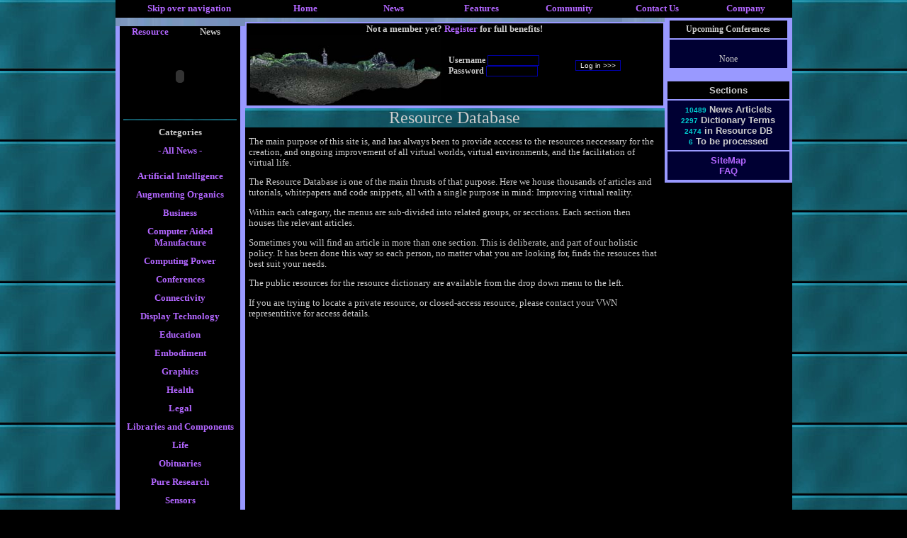

--- FILE ---
content_type: text/html; charset=UTF-8
request_url: http://www.virtualworldlets.net/Resources/?NewsMenu=Yes&Category=57
body_size: 21869
content:
<!DOCTYPE HTML PUBLIC "-//W3C//DTD HTML 3.2 Final//EN">
<html>
<head>
<link rel="meta" href="http://www.virtualworldlets.net/labels.rdf" type="application/rdf+xml" title="ICRA labels" />
<meta http-equiv="pics-Label" content='(pics-1.1 "http://www.icra.org/pics/vocabularyv03/" l gen true for "http://virtualworldlets.net" r (n 0 s 2 v 0 l 0 oa 0 ob 0 oc 0 od 0 oe 0 of 0 og 0 oh 0 c 0) gen true for "http://www.virtualworldlets.net" r (n 0 s 2 v 0 l 0 oa 0 ob 0 oc 0 od 0 oe 0 of 0 og 0 oh 0 c 0))' />

 
<meta http-equiv="content-type" content="text/html; charset=ISO-8859-1">
<title>VWN Virtual Dictionary: </title>
<META NAME="Description" CONTENT="VWN is the one stop shop for virtual reality and augmented reality deployment and development resources.">
  
<META NAME="Keywords" CONTENT="Virtual, worlds, worldlets, MUD, MOO, MUSH, MMO, MU*, MMORPG, RPG, CRPG, mythology, Role-play, role-playing, RP, pkill, pkiller, pkilling, playerkilling, battle, simulation, cyberspace, MUCK, design, development, programming, create, online, coder, builder, game, AI, Artificial, Intelligence, PvP, Rogue, building, coding">
<link rel=stylesheet href= "/VWnetTest.css" type= "text/css">
<link rel="shortcut icon" href="/favicon.ICO" type="image/x-icon">
 
</head>
<body>
<div align="center" class= "background" width = "785">
<a name="Start"> </a>
<style>
body{font-family:verdana;}
table{font-size:99%;}
td.menu{background:#000033;font-size:90%; font-color: white;}
table.menu
{
background:black;
position:absolute;
visibility:hidden;
border:0;
}
div.dropdown
{
visibility:hidden;
position:absolute;
background: black;
width: 200px;

}
table.dropdown
{
visibility:hidden;
background-image:URL("http://www.virtualworldlets.net/Images/BlueTitleTest.jpg");
position:absolute;

}
</style>
<script type="text/javascript">
function showmenu(elmnt)
{
document.all(elmnt).style.visibility="visible"
}
function hidemenu(elmnt)
{
document.all(elmnt).style.visibility="hidden"
}
</script>
  <a name="Top"> </a>  
  <table width="955" border="0" cellspacing="5" cellpadding="0" align="center" bgcolor="#000000">
    <tr valign="top"> 
    <td onMouseOver="showmenu('Accessibility')" onMouseOut="hidemenu('Accessibility')" width="20%"> 
      <div align="center"><a class="Top" name="Top"></a> <a class="Top" name="Top"></a><a href="#Start" accesskey="2"> 
        Skip over navigation </a> 
        <div class="dropdown" id="Accessibility" style="width: 100px" > <a class="Top" href="http://www.virtualworldlets.net/Policy/index.php?Legaldocs=Our-Provisions" accesskey="9">Accessibility</a></div>
        <a class="Top" name="Start"><a href="#Start" accesskey="2"> </a></a></div>
    </td>
    <td width="12%"> 
      <div align="center"><a href="http://www.virtualworldlets.net/">Home</a></div>
    </td>
    <td onMouseOver="showmenu('Newz')" onMouseOut="hidemenu('Newz')" width="12%"> 
      <div align="center"><a href="/Archive/index.php">News</a><br>
      </div>
      <div class="dropdown" id="Newz" style="visibility: hidden; width: 290px; height: 62px"> 
        <p><a href="/Archive/Industry.php">Industry News posted: 03/03/2017</a><br>
        <img src="/Images/IE_CSS_Layout_Spacer.jpg" width="5" height="7"><br>
        <a href="/Archive/Conference.php">Conferences and Events</a><br>
        <img src="/Images/IE_CSS_Layout_Spacer.jpg" width="5" height="7"><br>
         <a href="/Archive/News.php?News=202001">Site Development 
        posted: 04/01/2020</a> </div>
    </td>
    <td width="12%" onMouseOver = "showmenu('Dictionary')" onMouseOut="hidemenu('Dictionary')"> 
      <div align="center"><a href="/Resources/Dictionary.php">Features</a><br>
      </div>
        <div class="dropdown" id="Dictionary" style="width: 150px"> 
          <p><a href="http://www.virtualworldlets.net/Resources/Menu.php?Category=9">Introductions<br>
            </a><img src="/Images/IE_CSS_Layout_Spacer.jpg" width="5" height="7"><br>
            <a href="/Resources/CompanyListing.php">Company Listings</a><br>
            <img src="/Images/IE_CSS_Layout_Spacer.jpg" width="5" height="7"><br>
            <a href="/Resources/Codebases.php"></a><a href="/Resources/WorldReviews.php">Worldlet 
            Reviews</a><br>
            <img src="/Images/IE_CSS_Layout_Spacer.jpg" width="5" height="7"><br>
            <a href="http://www.virtualworldlets.net/Resources/BookQuotes.php?Form=Random+Quote">VR 
            Book Quotes</a><br>
            <img src="/Images/IE_CSS_Layout_Spacer.jpg" width="5" height="7"><br>
            <a href="/Resources/Dictionary.php">Virtual Dictionary</a> </p>
        </div>
      </td>
    <td width="12%" onMouseOver = "showmenu('Community')" onMouseOut = "hidemenu('Community')"> 
      <div align="center"><a href="/Contributors/index.php">Community</a><br>
      </div>
      <div class="dropdown" id="Community" width="100" style="width: 130px"> <a 
href="/Contributors/index.php">Contributors</a> </div>
    </td>
    <td width="12%"> 
      <div align="center"><a href="/Contact.php">Contact Us</a></div>
    </td>
    <td width="12%" onMouseOver = "showmenu('Corporate')" onMouseOut="hidemenu('Corporate')"> 
      <div align="center"><a href="/About/index.php">Company</a><br>
      </div>
      <div class="dropdown" id="Corporate" style="width: 100px" > 
        <p><a href="/About/index.php">Our Services</a><br>
          <img src="/Images/IE_CSS_Layout_Spacer.jpg" width="5" height="7"><br>
          <a class="Top" href="http://www.virtualworldlets.net/About/index.php?Corporate=Our-Vision">Our 
          Values</a><br>
          <img src="/Images/IE_CSS_Layout_Spacer.jpg" width="5" height="7"><br>
          <a class="Top" href="http://www.virtualworldlets.net/Policy/index.php">Legal</a><br>
          <img src="/Images/IE_CSS_Layout_Spacer.jpg" width="5" height="7"><br>
          <a class="Top" href="/Resources/Partners.php">Our Partners</a> <br>
          <img src="/Images/IE_CSS_Layout_Spacer.jpg" width="5" height="7"><br>
          <a class="Top" href="/Contact.php">Contact Us</a> </p>
      </div>
    </td>
  </tr>
</table>
<table width="955" cellspacing="0" cellpadding="0" align="center" border="0">
  <tr bgcolor="#000000"> 
    <td width="186" valign="top" align="left" bgcolor="#9999FF"> 
      <table class="menuText" width="100%" border="0" background="/Images/BlueTitleTest.jpg" align="center">
        <tr> 
          <td> </td>
        </tr>
      </table>
      <table class="menuText" width="100%" border="0" background="/Images/BlueTitleTest.jpg" align="center">
        <tr> 
          <td> </td>
        </tr>
      </table>
        <html>
<head>

<title>Untitled Document</title>
<meta http-equiv="Content-Type" content="text/html; charset=iso-8859-1">
</head>

<body bgcolor="#FFFFFF" text="#FFFFFF">
 
<table width="170" border="0" cellspacing="0" cellpadding="0" class = "MenuText" bgcolor="#000000" align="center">
  <tr> 
    <td width="50%"> 
	         <div align="center"><font size="-1"><a href="?NewsMenu=No&">Resource</a></font></div>
    </td>
    <td width="50%"> 
      <div align="center"><font size="-1"><b>News</b></font></div>
    </td>
  </tr>
</table>
<table width="170" border="0" cellspacing="0" cellpadding="5" class = "MenuText" bgcolor="#000000" align="center">
  <tr> 
    <td> 
      <div align="center"><object style="padding: 0px 0px 0px 0px;z-index:-1;" classid="clsid:D27CDB6E-AE6D-11cf-96B8-444553540000" codebase="http://download.macromedia.com/pub/shockwave/cabs/flash/swflash.cab#version=4,0,2,0" width="153" height="100">
          <param name=movie value="/Images/worldlets2.swf">
          <param name=quality value=high>
          <embed src="/Images/worldlets2.swf" quality=high pluginspage="http://www.macromedia.com/shockwave/download/index.cgi?P1_Prod_Version=ShockwaveFlash" type="application/x-shockwave-flash" width="153" height="100">
          </embed> 
        </object></div>
    </td>
  </tr>
  <tr> 
    <td> 
      <div align="center"><img src ="/Images/BlueTitle.jpg" width = "160" height ="2"></div>
    </td>
  </tr>
  <tr> 
    <td> 
      <div align="center"><b>Categories</b></div>
    </td>
  </tr>
  <tr> 
    <td>
      <div align="center"><font size="-1"><a href="/Archive/Industry.php">- All 
        News -</a> </font></div>
    </td>
  </tr>
    
  <tr>
    <td>
      <div align="center"><font size="-1"></font></div>
    </td>
  </tr>
 
  <tr>
    <td>
      <div align="center"><font size="-1"><a href = "http://www.virtualworldlets.net/Archive/Industry.php?Classify=9"<div class="spanni">Artificial Intelligence</div></a></font></div>
    </td>
  </tr>
 
  <tr>
    <td>
      <div align="center"><font size="-1"><a href = "http://www.virtualworldlets.net/Archive/Industry.php?Classify=25"<div class="spanni">Augmenting Organics</div></a></font></div>
    </td>
  </tr>
 
  <tr>
    <td>
      <div align="center"><font size="-1"><a href = "http://www.virtualworldlets.net/Archive/Industry.php?Classify=20"<div class="spanni">Business</div></a></font></div>
    </td>
  </tr>
 
  <tr>
    <td>
      <div align="center"><font size="-1"><a href = "http://www.virtualworldlets.net/Archive/Industry.php?Classify=27"<div class="spanni">Computer Aided Manufacture</div></a></font></div>
    </td>
  </tr>
 
  <tr>
    <td>
      <div align="center"><font size="-1"><a href = "http://www.virtualworldlets.net/Archive/Industry.php?Classify=15"<div class="spanni">Computing Power</div></a></font></div>
    </td>
  </tr>
 
  <tr>
    <td>
      <div align="center"><font size="-1"><a href = "http://www.virtualworldlets.net/Archive/Industry.php?Classify=12"<div class="spanni">Conferences</div></a></font></div>
    </td>
  </tr>
 
  <tr>
    <td>
      <div align="center"><font size="-1"><a href = "http://www.virtualworldlets.net/Archive/Industry.php?Classify=14"<div class="spanni">Connectivity</div></a></font></div>
    </td>
  </tr>
 
  <tr>
    <td>
      <div align="center"><font size="-1"><a href = "http://www.virtualworldlets.net/Archive/Industry.php?Classify=1"<div class="spanni">Display Technology</div></a></font></div>
    </td>
  </tr>
 
  <tr>
    <td>
      <div align="center"><font size="-1"><a href = "http://www.virtualworldlets.net/Archive/Industry.php?Classify=3"<div class="spanni">Education</div></a></font></div>
    </td>
  </tr>
 
  <tr>
    <td>
      <div align="center"><font size="-1"><a href = "http://www.virtualworldlets.net/Archive/Industry.php?Classify=26"<div class="spanni">Embodiment</div></a></font></div>
    </td>
  </tr>
 
  <tr>
    <td>
      <div align="center"><font size="-1"><a href = "http://www.virtualworldlets.net/Archive/Industry.php?Classify=6"<div class="spanni">Graphics</div></a></font></div>
    </td>
  </tr>
 
  <tr>
    <td>
      <div align="center"><font size="-1"><a href = "http://www.virtualworldlets.net/Archive/Industry.php?Classify=21"<div class="spanni">Health</div></a></font></div>
    </td>
  </tr>
 
  <tr>
    <td>
      <div align="center"><font size="-1"><a href = "http://www.virtualworldlets.net/Archive/Industry.php?Classify=8"<div class="spanni">Legal</div></a></font></div>
    </td>
  </tr>
 
  <tr>
    <td>
      <div align="center"><font size="-1"><a href = "http://www.virtualworldlets.net/Archive/Industry.php?Classify=17"<div class="spanni">Libraries and Components</div></a></font></div>
    </td>
  </tr>
 
  <tr>
    <td>
      <div align="center"><font size="-1"><a href = "http://www.virtualworldlets.net/Archive/Industry.php?Classify=11"<div class="spanni">Life</div></a></font></div>
    </td>
  </tr>
 
  <tr>
    <td>
      <div align="center"><font size="-1"><a href = "http://www.virtualworldlets.net/Archive/Industry.php?Classify=22"<div class="spanni">Obituaries</div></a></font></div>
    </td>
  </tr>
 
  <tr>
    <td>
      <div align="center"><font size="-1"><a href = "http://www.virtualworldlets.net/Archive/Industry.php?Classify=10"<div class="spanni">Pure Research</div></a></font></div>
    </td>
  </tr>
 
  <tr>
    <td>
      <div align="center"><font size="-1"><a href = "http://www.virtualworldlets.net/Archive/Industry.php?Classify=2"<div class="spanni">Sensors</div></a></font></div>
    </td>
  </tr>
 
  <tr>
    <td>
      <div align="center"><font size="-1"><a href = "http://www.virtualworldlets.net/Archive/Industry.php?Classify=18"<div class="spanni">Sounding the Future</div></a></font></div>
    </td>
  </tr>
 
  <tr>
    <td>
      <div align="center"><font size="-1"><a href = "http://www.virtualworldlets.net/Archive/Industry.php?Classify=23"<div class="spanni">The Brain</div></a></font></div>
    </td>
  </tr>
 
  <tr>
    <td>
      <div align="center"><font size="-1"><a href = "http://www.virtualworldlets.net/Archive/Industry.php?Classify=16"<div class="spanni">Theraputic Worlds</div></a></font></div>
    </td>
  </tr>
 
  <tr>
    <td>
      <div align="center"><font size="-1"><a href = "http://www.virtualworldlets.net/Archive/Industry.php?Classify=7"<div class="spanni">Total Immersion</div></a></font></div>
    </td>
  </tr>
 
  <tr>
    <td>
      <div align="center"><font size="-1"><a href = "http://www.virtualworldlets.net/Archive/Industry.php?Classify=19"<div class="spanni">World Specific Developments</div></a></font></div>
    </td>
  </tr>
</table>
 
</body>
</html>
 
        <table class="menuText" width="100%" border="0" background="/Images/BlueTitleTest.jpg" align="center">
        <tr> 
          <td> </td>
        </tr>
      </table>
      <table width="170" border="0" cellspacing="2" cellpadding="5" class = "MenuText" align="center">
        <tr bgcolor="#000000"> 
          <td height="30"> 
            <div align="center"><b>Search</b></div>
          </td>
        </tr>
        <tr bgcolor="#000033"> 
          <td> 
            <div align="center"> <div align="center">
  <form action="/Resources/Dictionary.php" name="New">
    <b> Dictionary </b> <br>
    <input class="Form" type="text" name="Term" size="10">
    <input type="submit" class="Form" value="Fetch">
  </form>
  <form method="get" action="/Archive/Industry.php" name="Newsp">
    <b>News </b> <br>
    <input type="text" class="Form" name="Searchfield" size="9">
    <input type="submit" class="Form" value="Fetch ">
  </form>
  <form action="/Resources/ResourceSearch.php" name="New">
    <div align="center"><b> Resource DB <br>
      <input type="text" class="form" name="Term" size="9">
      <input type="submit" class="Form" value="Fetch">
      </b> </div>
  </form>
  
</div>
</div>
          </td>
        </tr>
      </table>
      <table class="menuText" width="100%" border="0" background="/Images/BlueTitleTest.jpg" align="center">
        <tr> 
          <td> </td>
        </tr>
      </table>
      <table class="menuText" width="100%" border="0" background="/Images/BlueTitleTest.jpg" align="center">
        <tr> 
          <td> </td>
        </tr>
      </table>
      <table width="170" border="0" cellspacing="2" cellpadding="5" class = "MenuText" align="center">
        <tr bgcolor="#000000"> 
          <td> 
            <div align="center"><b>Affiliation </b></div>
          </td>
        </tr>
        <tr bgcolor="#000033"> 
          <td> 
            <div align="center"><a href="/Affiliation.php"><img src="/Affiliate.jpg" width="90" height="30" border="0" alt="Affiliate with us"></a> 
              <br>
              <a href="http://www.icra.org/labelv02.html" target="_blank"><img src="/icra_sg.gif" width="88" height="31" align="middle" border="0" alt="ICRA Registered"></a><br>
              <img src="/lynxpaw.gif" width="88" height="31" alt="Inspected with Lynx"></div>
          </td>
        </tr>
      </table>
      <table class="menuText" width="100%" border="0" background="/Images/BlueTitleTest.jpg" align="center">
        <tr> 
          <td> </td>
        </tr>
      </table>
        
      </td>
    <td valign="top" bgcolor="#000000" width="615"> 
      <table class="menuText" width="100%" border="0" background="/Images/BlueTitleTest.jpg" align="center">
        <tr> 
          <td> </td>
        </tr>
      </table>
      <table width="100%" border="0" cellspacing="2" cellpadding="0" bgcolor="#9999FF">
        <tr> 
          <td> 
              <table width="100%" border="0" cellspacing="0" cellpadding="0" height="100" align="center" bgcolor="#000000">
                <tr> 
                <td colspan="2" align="center"><b><font size="-1">Not a member yet? <a href="/Registration.php">Register</a> 
                  for full benefits!</font></b>  </td>
              </tr>
              <tr> 
                  <td width="279" align="center" valign="middle"> 
                    <p><img src="/Images/VWN.jpg" width="270" height="100" style="float:left;"> 
                </td>
                <td align="center" width="312"> 
                  <form method="post" action="/Login.php">
                    <div align="left">
                      <table width="100%" border="0" cellspacing="0" cellpadding="0">
                        <tr>
                          <td width="59%"><b>Username 
                            <input class="Form" type="text" name="Username" size="10">
                            <br>
                            Password </b> 
                            <input class="Form" type="password" name="Password" size="10">
                          </td>
                          <td width="41%">
                            <input class="Form" type="submit" value="Log in &gt;&gt;&gt;" name="Submit">
                          </td>
                        </tr>
                      </table>
                      
                    </div>
                  </form>
                  </td>
              </tr>
            </table>
          </td>
        </tr>
        <tr bgcolor="#000000"> 
          <td> 
            <div align="center"><b><a class="Top" name="Start"></a><center><b> <i></i></b></center></b></div>
          </td>
        </tr>
      </table>
     
        
        <div align="center"> 
          <div class ="Title" align ="center"><font size="+2">Resource Database</font></div>
          <div align="left"> 
            <p align="left">The main purpose of this site is, and has always been 
              to provide acccess to the resources neccessary for the creation, 
              and ongoing improvement of all virtual worlds, virtual environments, 
              and the facilitation of virtual life.</p>
            <p align="left">The Resource Database is one of the main thrusts of 
              that purpose. Here we house thousands of articles and tutorials, 
              whitepapers and code snippets, all with a single purpose in mind: 
              Improving virtual reality.</p>
            <p align="left">Within each category, the menus are sub-divided into 
              related groups, or secctions. Each section then houses the relevant 
              articles. </p>
            <p align="left">Sometimes you will find an article in more than one 
              section. This is deliberate, and part of our holistic policy. It 
              has been done this way so each person, no matter what you are looking 
              for, finds the resouces that best suit your needs. </p>
            <p align="left">The public resources for the resource dictionary are 
              available from the drop down menu to the left. </p>
            <p align="left">If you are trying to locate a private resource, or 
              closed-access resource, please contact your VWN representitive for 
              access details.</p>
            <p align="left">&nbsp;</p>
          </div>
        </div>
        <p align = "center">&nbsp; 
      </td>
      <td valign="top" bgcolor="#000000" align="left" width="180"> 
        <table width="180" border="0" cellspacing="0" cellpadding="2">
          <tr bgcolor="#9999FF"> 
            <td> 
              <table width="170" border="0" cellspacing="2" cellpadding="5" class = "MenuText" align="center">
                <tr bgcolor="#000000"> 
                  <td> 
                    <div align="center"><b>Upcoming Conferences</b> </div>
                  </td>
                </tr>
                <tr bgcolor="#000033"> 
                  <td> 
                    <div align="center"> <div align="center"><br>None</div>
</div>
                  </td>
                </tr>
              </table>
              <div align="center"><font size="-1" face="Arial, Helvetica, sans-serif"><b><br>
                 
<table width="100%" border="0" cellspacing="2" cellpadding="5" class = "MenuText" align="center">
  <tr bgcolor="#000000"> 
    <td> 
      <div align="center"><b>Sections</b></div>
    </td>
  </tr>
  <tr bgcolor="#000033"> 
    <td> 
      <div align="center"><b><font class= "Deep">10489</font> News Articlets<br>
        <font class= "Deep">2297</font> Dictionary Terms<br>
        <font class= "Deep">2474</font> in Resource DB<br>
        <font class= "Deep">6</font> To be processed</b> </div>
    </td>
  </tr>
  <tr bgcolor="#000033">
    <td>
      <div align="center"><a href="/Site/index.php">SiteMap</a> <br>
        <a href="/Site/FAQ/index.php">FAQ</a></div>
    </td>
  </tr>
</table>
</b></font> </div>
            </td>
          </tr>
        </table>
      </td>
  </tr>
</table>
</div>
</body> 
</html>
